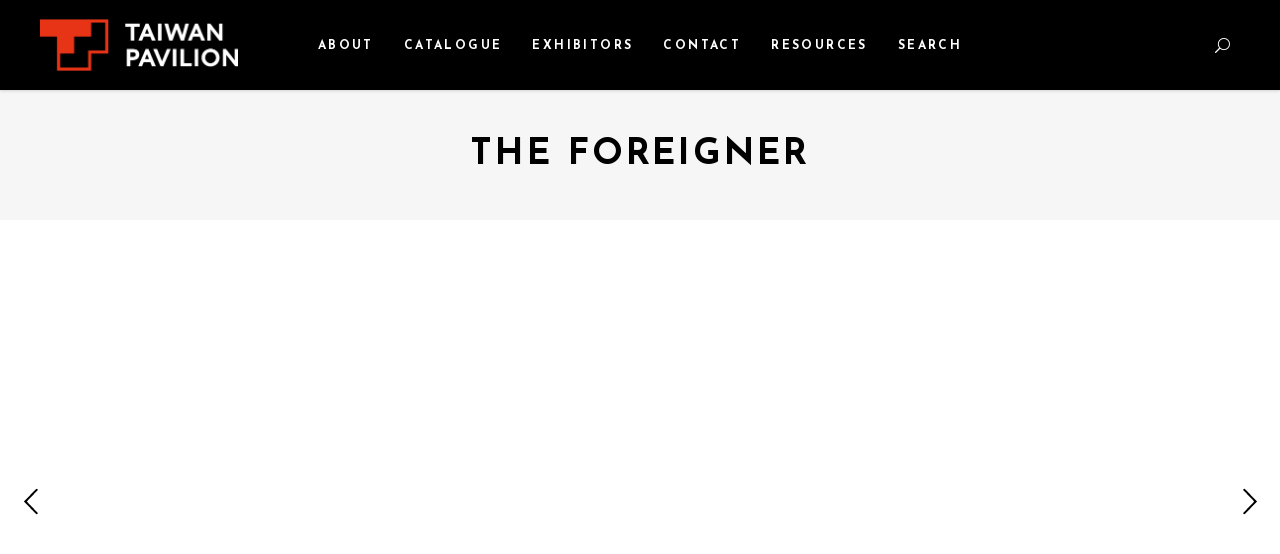

--- FILE ---
content_type: text/html; charset=UTF-8
request_url: https://pavilion.taicca.tw/portfolio-item/2020_cannes_b10/
body_size: 14018
content:
<!DOCTYPE html>
<html lang="zh-TW">

<head>
				
			<meta property="og:url" content="https://pavilion.taicca.tw/portfolio-item/2020_cannes_b10/"/>
			<meta property="og:type" content="article"/>
			<meta property="og:title" content="The Foreigner"/>
			<meta property="og:description" content="Come learn more about the latest titles of Taiwanese films, TV shows, animations, and virtual reality."/>
			<meta property="og:image" content=""/>
		
		
		<meta charset="UTF-8"/>
		<link rel="profile" href="http://gmpg.org/xfn/11"/>
					<link rel="pingback" href="https://pavilion.taicca.tw/xmlrpc.php">
		
				<meta name="viewport" content="width=device-width,initial-scale=1,user-scalable=yes">
		<title>The Foreigner &#8211; Taiwan Pavilion Presented by TAICCA</title>
<meta name='robots' content='max-image-preview:large' />
<link rel='dns-prefetch' href='//fonts.googleapis.com' />
<link rel='dns-prefetch' href='//s.w.org' />
<link rel="alternate" type="application/rss+xml" title="訂閱《Taiwan Pavilion Presented by TAICCA》&raquo; 資訊提供" href="https://pavilion.taicca.tw/feed/" />
<link rel="alternate" type="application/rss+xml" title="訂閱《Taiwan Pavilion Presented by TAICCA》&raquo; 留言的資訊提供" href="https://pavilion.taicca.tw/comments/feed/" />
<link rel="alternate" type="application/rss+xml" title="訂閱《Taiwan Pavilion Presented by TAICCA 》&raquo;〈The Foreigner〉留言的資訊提供" href="https://pavilion.taicca.tw/portfolio-item/2020_cannes_b10/feed/" />
<script type="text/javascript">
window._wpemojiSettings = {"baseUrl":"https:\/\/s.w.org\/images\/core\/emoji\/14.0.0\/72x72\/","ext":".png","svgUrl":"https:\/\/s.w.org\/images\/core\/emoji\/14.0.0\/svg\/","svgExt":".svg","source":{"concatemoji":"https:\/\/pavilion.taicca.tw\/wp-includes\/js\/wp-emoji-release.min.js?ver=6.0.11"}};
/*! This file is auto-generated */
!function(e,a,t){var n,r,o,i=a.createElement("canvas"),p=i.getContext&&i.getContext("2d");function s(e,t){var a=String.fromCharCode,e=(p.clearRect(0,0,i.width,i.height),p.fillText(a.apply(this,e),0,0),i.toDataURL());return p.clearRect(0,0,i.width,i.height),p.fillText(a.apply(this,t),0,0),e===i.toDataURL()}function c(e){var t=a.createElement("script");t.src=e,t.defer=t.type="text/javascript",a.getElementsByTagName("head")[0].appendChild(t)}for(o=Array("flag","emoji"),t.supports={everything:!0,everythingExceptFlag:!0},r=0;r<o.length;r++)t.supports[o[r]]=function(e){if(!p||!p.fillText)return!1;switch(p.textBaseline="top",p.font="600 32px Arial",e){case"flag":return s([127987,65039,8205,9895,65039],[127987,65039,8203,9895,65039])?!1:!s([55356,56826,55356,56819],[55356,56826,8203,55356,56819])&&!s([55356,57332,56128,56423,56128,56418,56128,56421,56128,56430,56128,56423,56128,56447],[55356,57332,8203,56128,56423,8203,56128,56418,8203,56128,56421,8203,56128,56430,8203,56128,56423,8203,56128,56447]);case"emoji":return!s([129777,127995,8205,129778,127999],[129777,127995,8203,129778,127999])}return!1}(o[r]),t.supports.everything=t.supports.everything&&t.supports[o[r]],"flag"!==o[r]&&(t.supports.everythingExceptFlag=t.supports.everythingExceptFlag&&t.supports[o[r]]);t.supports.everythingExceptFlag=t.supports.everythingExceptFlag&&!t.supports.flag,t.DOMReady=!1,t.readyCallback=function(){t.DOMReady=!0},t.supports.everything||(n=function(){t.readyCallback()},a.addEventListener?(a.addEventListener("DOMContentLoaded",n,!1),e.addEventListener("load",n,!1)):(e.attachEvent("onload",n),a.attachEvent("onreadystatechange",function(){"complete"===a.readyState&&t.readyCallback()})),(e=t.source||{}).concatemoji?c(e.concatemoji):e.wpemoji&&e.twemoji&&(c(e.twemoji),c(e.wpemoji)))}(window,document,window._wpemojiSettings);
</script>
<style type="text/css">
img.wp-smiley,
img.emoji {
	display: inline !important;
	border: none !important;
	box-shadow: none !important;
	height: 1em !important;
	width: 1em !important;
	margin: 0 0.07em !important;
	vertical-align: -0.1em !important;
	background: none !important;
	padding: 0 !important;
}
</style>
	<link rel='stylesheet' id='wp-block-library-css'  href='https://pavilion.taicca.tw/wp-includes/css/dist/block-library/style.min.css?ver=6.0.11' type='text/css' media='all' />
<style id='global-styles-inline-css' type='text/css'>
body{--wp--preset--color--black: #000000;--wp--preset--color--cyan-bluish-gray: #abb8c3;--wp--preset--color--white: #ffffff;--wp--preset--color--pale-pink: #f78da7;--wp--preset--color--vivid-red: #cf2e2e;--wp--preset--color--luminous-vivid-orange: #ff6900;--wp--preset--color--luminous-vivid-amber: #fcb900;--wp--preset--color--light-green-cyan: #7bdcb5;--wp--preset--color--vivid-green-cyan: #00d084;--wp--preset--color--pale-cyan-blue: #8ed1fc;--wp--preset--color--vivid-cyan-blue: #0693e3;--wp--preset--color--vivid-purple: #9b51e0;--wp--preset--gradient--vivid-cyan-blue-to-vivid-purple: linear-gradient(135deg,rgba(6,147,227,1) 0%,rgb(155,81,224) 100%);--wp--preset--gradient--light-green-cyan-to-vivid-green-cyan: linear-gradient(135deg,rgb(122,220,180) 0%,rgb(0,208,130) 100%);--wp--preset--gradient--luminous-vivid-amber-to-luminous-vivid-orange: linear-gradient(135deg,rgba(252,185,0,1) 0%,rgba(255,105,0,1) 100%);--wp--preset--gradient--luminous-vivid-orange-to-vivid-red: linear-gradient(135deg,rgba(255,105,0,1) 0%,rgb(207,46,46) 100%);--wp--preset--gradient--very-light-gray-to-cyan-bluish-gray: linear-gradient(135deg,rgb(238,238,238) 0%,rgb(169,184,195) 100%);--wp--preset--gradient--cool-to-warm-spectrum: linear-gradient(135deg,rgb(74,234,220) 0%,rgb(151,120,209) 20%,rgb(207,42,186) 40%,rgb(238,44,130) 60%,rgb(251,105,98) 80%,rgb(254,248,76) 100%);--wp--preset--gradient--blush-light-purple: linear-gradient(135deg,rgb(255,206,236) 0%,rgb(152,150,240) 100%);--wp--preset--gradient--blush-bordeaux: linear-gradient(135deg,rgb(254,205,165) 0%,rgb(254,45,45) 50%,rgb(107,0,62) 100%);--wp--preset--gradient--luminous-dusk: linear-gradient(135deg,rgb(255,203,112) 0%,rgb(199,81,192) 50%,rgb(65,88,208) 100%);--wp--preset--gradient--pale-ocean: linear-gradient(135deg,rgb(255,245,203) 0%,rgb(182,227,212) 50%,rgb(51,167,181) 100%);--wp--preset--gradient--electric-grass: linear-gradient(135deg,rgb(202,248,128) 0%,rgb(113,206,126) 100%);--wp--preset--gradient--midnight: linear-gradient(135deg,rgb(2,3,129) 0%,rgb(40,116,252) 100%);--wp--preset--duotone--dark-grayscale: url('#wp-duotone-dark-grayscale');--wp--preset--duotone--grayscale: url('#wp-duotone-grayscale');--wp--preset--duotone--purple-yellow: url('#wp-duotone-purple-yellow');--wp--preset--duotone--blue-red: url('#wp-duotone-blue-red');--wp--preset--duotone--midnight: url('#wp-duotone-midnight');--wp--preset--duotone--magenta-yellow: url('#wp-duotone-magenta-yellow');--wp--preset--duotone--purple-green: url('#wp-duotone-purple-green');--wp--preset--duotone--blue-orange: url('#wp-duotone-blue-orange');--wp--preset--font-size--small: 13px;--wp--preset--font-size--medium: 20px;--wp--preset--font-size--large: 36px;--wp--preset--font-size--x-large: 42px;}.has-black-color{color: var(--wp--preset--color--black) !important;}.has-cyan-bluish-gray-color{color: var(--wp--preset--color--cyan-bluish-gray) !important;}.has-white-color{color: var(--wp--preset--color--white) !important;}.has-pale-pink-color{color: var(--wp--preset--color--pale-pink) !important;}.has-vivid-red-color{color: var(--wp--preset--color--vivid-red) !important;}.has-luminous-vivid-orange-color{color: var(--wp--preset--color--luminous-vivid-orange) !important;}.has-luminous-vivid-amber-color{color: var(--wp--preset--color--luminous-vivid-amber) !important;}.has-light-green-cyan-color{color: var(--wp--preset--color--light-green-cyan) !important;}.has-vivid-green-cyan-color{color: var(--wp--preset--color--vivid-green-cyan) !important;}.has-pale-cyan-blue-color{color: var(--wp--preset--color--pale-cyan-blue) !important;}.has-vivid-cyan-blue-color{color: var(--wp--preset--color--vivid-cyan-blue) !important;}.has-vivid-purple-color{color: var(--wp--preset--color--vivid-purple) !important;}.has-black-background-color{background-color: var(--wp--preset--color--black) !important;}.has-cyan-bluish-gray-background-color{background-color: var(--wp--preset--color--cyan-bluish-gray) !important;}.has-white-background-color{background-color: var(--wp--preset--color--white) !important;}.has-pale-pink-background-color{background-color: var(--wp--preset--color--pale-pink) !important;}.has-vivid-red-background-color{background-color: var(--wp--preset--color--vivid-red) !important;}.has-luminous-vivid-orange-background-color{background-color: var(--wp--preset--color--luminous-vivid-orange) !important;}.has-luminous-vivid-amber-background-color{background-color: var(--wp--preset--color--luminous-vivid-amber) !important;}.has-light-green-cyan-background-color{background-color: var(--wp--preset--color--light-green-cyan) !important;}.has-vivid-green-cyan-background-color{background-color: var(--wp--preset--color--vivid-green-cyan) !important;}.has-pale-cyan-blue-background-color{background-color: var(--wp--preset--color--pale-cyan-blue) !important;}.has-vivid-cyan-blue-background-color{background-color: var(--wp--preset--color--vivid-cyan-blue) !important;}.has-vivid-purple-background-color{background-color: var(--wp--preset--color--vivid-purple) !important;}.has-black-border-color{border-color: var(--wp--preset--color--black) !important;}.has-cyan-bluish-gray-border-color{border-color: var(--wp--preset--color--cyan-bluish-gray) !important;}.has-white-border-color{border-color: var(--wp--preset--color--white) !important;}.has-pale-pink-border-color{border-color: var(--wp--preset--color--pale-pink) !important;}.has-vivid-red-border-color{border-color: var(--wp--preset--color--vivid-red) !important;}.has-luminous-vivid-orange-border-color{border-color: var(--wp--preset--color--luminous-vivid-orange) !important;}.has-luminous-vivid-amber-border-color{border-color: var(--wp--preset--color--luminous-vivid-amber) !important;}.has-light-green-cyan-border-color{border-color: var(--wp--preset--color--light-green-cyan) !important;}.has-vivid-green-cyan-border-color{border-color: var(--wp--preset--color--vivid-green-cyan) !important;}.has-pale-cyan-blue-border-color{border-color: var(--wp--preset--color--pale-cyan-blue) !important;}.has-vivid-cyan-blue-border-color{border-color: var(--wp--preset--color--vivid-cyan-blue) !important;}.has-vivid-purple-border-color{border-color: var(--wp--preset--color--vivid-purple) !important;}.has-vivid-cyan-blue-to-vivid-purple-gradient-background{background: var(--wp--preset--gradient--vivid-cyan-blue-to-vivid-purple) !important;}.has-light-green-cyan-to-vivid-green-cyan-gradient-background{background: var(--wp--preset--gradient--light-green-cyan-to-vivid-green-cyan) !important;}.has-luminous-vivid-amber-to-luminous-vivid-orange-gradient-background{background: var(--wp--preset--gradient--luminous-vivid-amber-to-luminous-vivid-orange) !important;}.has-luminous-vivid-orange-to-vivid-red-gradient-background{background: var(--wp--preset--gradient--luminous-vivid-orange-to-vivid-red) !important;}.has-very-light-gray-to-cyan-bluish-gray-gradient-background{background: var(--wp--preset--gradient--very-light-gray-to-cyan-bluish-gray) !important;}.has-cool-to-warm-spectrum-gradient-background{background: var(--wp--preset--gradient--cool-to-warm-spectrum) !important;}.has-blush-light-purple-gradient-background{background: var(--wp--preset--gradient--blush-light-purple) !important;}.has-blush-bordeaux-gradient-background{background: var(--wp--preset--gradient--blush-bordeaux) !important;}.has-luminous-dusk-gradient-background{background: var(--wp--preset--gradient--luminous-dusk) !important;}.has-pale-ocean-gradient-background{background: var(--wp--preset--gradient--pale-ocean) !important;}.has-electric-grass-gradient-background{background: var(--wp--preset--gradient--electric-grass) !important;}.has-midnight-gradient-background{background: var(--wp--preset--gradient--midnight) !important;}.has-small-font-size{font-size: var(--wp--preset--font-size--small) !important;}.has-medium-font-size{font-size: var(--wp--preset--font-size--medium) !important;}.has-large-font-size{font-size: var(--wp--preset--font-size--large) !important;}.has-x-large-font-size{font-size: var(--wp--preset--font-size--x-large) !important;}
</style>
<link rel='stylesheet' id='contact-form-7-css'  href='https://pavilion.taicca.tw/wp-content/plugins/contact-form-7/includes/css/styles.css?ver=5.7.6' type='text/css' media='all' />
<link rel='stylesheet' id='rs-plugin-settings-css'  href='https://pavilion.taicca.tw/wp-content/plugins/revslider/public/assets/css/rs6.css?ver=6.1.5' type='text/css' media='all' />
<style id='rs-plugin-settings-inline-css' type='text/css'>
#rs-demo-id {}
</style>
<link rel='stylesheet' id='searchandfilter-css'  href='https://pavilion.taicca.tw/wp-content/plugins/search-filter/style.css?ver=1' type='text/css' media='all' />
<link rel='stylesheet' id='cinerama-edge-default-style-css'  href='https://pavilion.taicca.tw/wp-content/themes/taiwan_cinema/style.css?ver=6.0.11' type='text/css' media='all' />
<link rel='stylesheet' id='cinerama-edge-child-style-css'  href='https://pavilion.taicca.tw/wp-content/themes/taiwan_cinema-child/style.css?ver=1.6' type='text/css' media='all' />
<link rel='stylesheet' id='cinerama-edge-modules-css'  href='https://pavilion.taicca.tw/wp-content/themes/taiwan_cinema/assets/css/modules.min.css?ver=6.0.11' type='text/css' media='all' />
<link rel='stylesheet' id='edgtf-font-elegant-css'  href='https://pavilion.taicca.tw/wp-content/themes/taiwan_cinema/framework/lib/icons-pack/elegant-icons/style.min.css?ver=6.0.11' type='text/css' media='all' />
<link rel='stylesheet' id='edgtf-font-awesome-css'  href='https://pavilion.taicca.tw/wp-content/themes/taiwan_cinema/framework/lib/icons-pack/font-awesome/css/fontawesome-all.min.css?ver=6.0.11' type='text/css' media='all' />
<link rel='stylesheet' id='edgtf-ion-icons-css'  href='https://pavilion.taicca.tw/wp-content/themes/taiwan_cinema/framework/lib/icons-pack/ion-icons/css/ionicons.min.css?ver=6.0.11' type='text/css' media='all' />
<link rel='stylesheet' id='mediaelement-css'  href='https://pavilion.taicca.tw/wp-includes/js/mediaelement/mediaelementplayer-legacy.min.css?ver=4.2.16' type='text/css' media='all' />
<link rel='stylesheet' id='wp-mediaelement-css'  href='https://pavilion.taicca.tw/wp-includes/js/mediaelement/wp-mediaelement.min.css?ver=6.0.11' type='text/css' media='all' />
<link rel='stylesheet' id='cinerama-edge-style-dynamic-css'  href='https://pavilion.taicca.tw/wp-content/themes/taiwan_cinema/assets/css/style_dynamic.css?ver=1710222262' type='text/css' media='all' />
<link rel='stylesheet' id='cinerama-edge-modules-responsive-css'  href='https://pavilion.taicca.tw/wp-content/themes/taiwan_cinema/assets/css/modules-responsive.min.css?ver=6.0.11' type='text/css' media='all' />
<link rel='stylesheet' id='cinerama-edge-style-dynamic-responsive-css'  href='https://pavilion.taicca.tw/wp-content/themes/taiwan_cinema/assets/css/style_dynamic_responsive.css?ver=1710222262' type='text/css' media='all' />
<link rel='stylesheet' id='cinerama-edge-google-fonts-css'  href='https://fonts.googleapis.com/css?family=Josefin+Sans%3A300%2C400%2C600%2C700%7CPlayfair+Display%3A300%2C400%2C600%2C700%7CBarlow+Condensed%3A300%2C400%2C600%2C700&#038;subset=latin-ext&#038;ver=1.0.0' type='text/css' media='all' />
<link rel='stylesheet' id='cinerama-core-dashboard-style-css'  href='https://pavilion.taicca.tw/wp-content/plugins/cinerama-core/core-dashboard/assets/css/core-dashboard.min.css?ver=6.0.11' type='text/css' media='all' />
<link rel='stylesheet' id='js_composer_front-css'  href='https://pavilion.taicca.tw/wp-content/plugins/js_composer/assets/css/js_composer.min.css?ver=6.1' type='text/css' media='all' />
<script type='text/javascript' src='https://pavilion.taicca.tw/wp-includes/js/jquery/jquery.min.js?ver=3.6.0' id='jquery-core-js'></script>
<script type='text/javascript' src='https://pavilion.taicca.tw/wp-includes/js/jquery/jquery-migrate.min.js?ver=3.3.2' id='jquery-migrate-js'></script>
<script type='text/javascript' src='https://pavilion.taicca.tw/wp-content/plugins/revslider/public/assets/js/revolution.tools.min.js?ver=6.0' id='tp-tools-js'></script>
<script type='text/javascript' src='https://pavilion.taicca.tw/wp-content/plugins/revslider/public/assets/js/rs6.min.js?ver=6.1.5' id='revmin-js'></script>
<link rel="https://api.w.org/" href="https://pavilion.taicca.tw/wp-json/" /><link rel="EditURI" type="application/rsd+xml" title="RSD" href="https://pavilion.taicca.tw/xmlrpc.php?rsd" />
<link rel="wlwmanifest" type="application/wlwmanifest+xml" href="https://pavilion.taicca.tw/wp-includes/wlwmanifest.xml" /> 
<meta name="generator" content="WordPress 6.0.11" />
<link rel="canonical" href="https://pavilion.taicca.tw/portfolio-item/2020_cannes_b10/" />
<link rel='shortlink' href='https://pavilion.taicca.tw/?p=4659' />
<link rel="alternate" type="application/json+oembed" href="https://pavilion.taicca.tw/wp-json/oembed/1.0/embed?url=https%3A%2F%2Fpavilion.taicca.tw%2Fportfolio-item%2F2020_cannes_b10%2F" />
<link rel="alternate" type="text/xml+oembed" href="https://pavilion.taicca.tw/wp-json/oembed/1.0/embed?url=https%3A%2F%2Fpavilion.taicca.tw%2Fportfolio-item%2F2020_cannes_b10%2F&#038;format=xml" />
<meta name="generator" content="Powered by WPBakery Page Builder - drag and drop page builder for WordPress."/>
<meta name="generator" content="Powered by Slider Revolution 6.1.5 - responsive, Mobile-Friendly Slider Plugin for WordPress with comfortable drag and drop interface." />
<link rel="icon" href="https://pavilion.taicca.tw/wp-content/uploads/2022/03/Title_Image-150x150.png" sizes="32x32" />
<link rel="icon" href="https://pavilion.taicca.tw/wp-content/uploads/2022/03/Title_Image.png" sizes="192x192" />
<link rel="apple-touch-icon" href="https://pavilion.taicca.tw/wp-content/uploads/2022/03/Title_Image.png" />
<meta name="msapplication-TileImage" content="https://pavilion.taicca.tw/wp-content/uploads/2022/03/Title_Image.png" />
<script type="text/javascript">function setREVStartSize(t){try{var h,e=document.getElementById(t.c).parentNode.offsetWidth;if(e=0===e||isNaN(e)?window.innerWidth:e,t.tabw=void 0===t.tabw?0:parseInt(t.tabw),t.thumbw=void 0===t.thumbw?0:parseInt(t.thumbw),t.tabh=void 0===t.tabh?0:parseInt(t.tabh),t.thumbh=void 0===t.thumbh?0:parseInt(t.thumbh),t.tabhide=void 0===t.tabhide?0:parseInt(t.tabhide),t.thumbhide=void 0===t.thumbhide?0:parseInt(t.thumbhide),t.mh=void 0===t.mh||""==t.mh||"auto"===t.mh?0:parseInt(t.mh,0),"fullscreen"===t.layout||"fullscreen"===t.l)h=Math.max(t.mh,window.innerHeight);else{for(var i in t.gw=Array.isArray(t.gw)?t.gw:[t.gw],t.rl)void 0!==t.gw[i]&&0!==t.gw[i]||(t.gw[i]=t.gw[i-1]);for(var i in t.gh=void 0===t.el||""===t.el||Array.isArray(t.el)&&0==t.el.length?t.gh:t.el,t.gh=Array.isArray(t.gh)?t.gh:[t.gh],t.rl)void 0!==t.gh[i]&&0!==t.gh[i]||(t.gh[i]=t.gh[i-1]);var r,a=new Array(t.rl.length),n=0;for(var i in t.tabw=t.tabhide>=e?0:t.tabw,t.thumbw=t.thumbhide>=e?0:t.thumbw,t.tabh=t.tabhide>=e?0:t.tabh,t.thumbh=t.thumbhide>=e?0:t.thumbh,t.rl)a[i]=t.rl[i]<window.innerWidth?0:t.rl[i];for(var i in r=a[0],a)r>a[i]&&0<a[i]&&(r=a[i],n=i);var d=e>t.gw[n]+t.tabw+t.thumbw?1:(e-(t.tabw+t.thumbw))/t.gw[n];h=t.gh[n]*d+(t.tabh+t.thumbh)}void 0===window.rs_init_css&&(window.rs_init_css=document.head.appendChild(document.createElement("style"))),document.getElementById(t.c).height=h,window.rs_init_css.innerHTML+="#"+t.c+"_wrapper { height: "+h+"px }"}catch(t){console.log("Failure at Presize of Slider:"+t)}};</script>
<noscript><style> .wpb_animate_when_almost_visible { opacity: 1; }</style></noscript>
	<!-- Google Tag Manager (noscript) -->
	<noscript><iframe src="https://www.googletagmanager.com/ns.html?id=GTM-KDTCKDZ" height="0" width="0" style="display:none;visibility:hidden"></iframe></noscript>
	<!-- End Google Tag Manager (noscript) -->
	<!-- Google Tag Manager -->
	<script>
		(function(w, d, s, l, i) {
			w[l] = w[l] || [];
			w[l].push({
				'gtm.start': new Date().getTime(),
				event: 'gtm.js'
			});
			var f = d.getElementsByTagName(s)[0],
				j = d.createElement(s),
				dl = l != 'dataLayer' ? '&l=' + l : '';
			j.async = true;
			j.src = 'https://www.googletagmanager.com/gtm.js?id=' + i + dl;
			f.parentNode.insertBefore(j, f);
		})(window, document, 'script', 'dataLayer', 'GTM-KDTCKDZ');
	</script>
	<!-- End Google Tag Manager -->
	<!-- Global site tag (gtag.js) - Google Analytics -->
	<script async src="https://www.googletagmanager.com/gtag/js?id=G-Q0KLXXM2JH"></script>
	<script>
		window.dataLayer = window.dataLayer || [];

		function gtag() {
			dataLayer.push(arguments);
		}
		gtag('js', new Date());

		gtag('config', 'G-Q0KLXXM2JH');
	</script>

	<!-- Google Tag Manager 法國里爾 -->
	<script>
		(function(w, d, s, l, i) {
			w[l] = w[l] || [];
			w[l].push({
				'gtm.start': new Date().getTime(),
				event: 'gtm.js'
			});
			var f = d.getElementsByTagName(s)[0],
				j = d.createElement(s),
				dl = l != 'dataLayer' ? '&l=' + l : '';
			j.async = true;
			j.src =
				'https://www.googletagmanager.com/gtm.js?id=' + i + dl;
			f.parentNode.insertBefore(j, f);
		})(window, document, 'script', 'dataLayer', 'GTM-KD6KCV3');
	</script>
	<!-- End Google Tag Manager -->

	<!-- Global site tag (gtag.js) - Google Analytics -->
	<script async src="https://www.googletagmanager.com/gtag/js?id=UA-158812107-1"></script>
	<script>
		window.dataLayer = window.dataLayer || [];

		function gtag() {
			dataLayer.push(arguments);
		}
		gtag('js', new Date());

		gtag('config', 'UA-158812107-1');
	</script>
	<script src="/wp-content/themes/taiwan_cinema-child/asstes/js/iframeResizer.contentWindow.min.js "></script>

	<!-- Google tag (gtag.js) -->
	<script async src="https://www.googletagmanager.com/gtag/js?id=AW-608714016"></script>
	<script>
		window.dataLayer = window.dataLayer || [];

		function gtag() {
			dataLayer.push(arguments);
		}
		gtag('js', new Date());

		gtag('config', 'AW-608714016');
	</script>
</head>

<body class="portfolio-item-template-default single single-portfolio-item postid-4659 cinerama-core-1.2.2 taiwan cinerama child-child-ver-1.0.1 cinerama-ver-1.8.1 edgtf-grid-1100 edgtf-empty-google-api edgtf-wide-dropdown-menu-content-in-grid edgtf-follow-portfolio-info edgtf-light-header edgtf-fixed-on-scroll edgtf-dropdown-animate-height edgtf-header-standard edgtf-menu-area-in-grid-shadow-disable edgtf-menu-area-border-disable edgtf-menu-area-in-grid-border-disable edgtf-logo-area-border-disable edgtf-default-mobile-header edgtf-sticky-up-mobile-header edgtf-search-covers-header wpb-js-composer js-comp-ver-6.1 vc_responsive" itemscope itemtype="http://schema.org/WebPage">
	<!-- Google Tag Manager (noscript) -->
	<noscript><iframe src="https://www.googletagmanager.com/ns.html?id=GTM-KD6KCV3" height="0" width="0" style="display:none;visibility:hidden"></iframe></noscript>
	<!-- End Google Tag Manager (noscript) -->
	
	<div class="edgtf-wrapper">
		<div class="edgtf-wrapper-inner">
			
<header class="edgtf-page-header">
		
			<div class="edgtf-fixed-wrapper">
				
	<div class="edgtf-menu-area edgtf-menu-center">
				
						
			<div class="edgtf-vertical-align-containers">
				<div class="edgtf-position-left"><!--
				 --><div class="edgtf-position-left-inner">
						

<div class="edgtf-logo-wrapper">
    <a itemprop="url" href="https://pavilion.taicca.tw/" style="height: 52px;">
        <img itemprop="image" class="edgtf-normal-logo" src="https://pavilion.taicca.tw/wp-content/uploads/2024/01/logo_dark_2024.png" width="400" height="105"  alt="logo"/>
        <img itemprop="image" class="edgtf-dark-logo" src="https://pavilion.taicca.tw/wp-content/uploads/2024/01/logo_dark_2024.png" width="400" height="105"  alt="dark logo"/>        <img itemprop="image" class="edgtf-light-logo" src="https://pavilion.taicca.tw/wp-content/uploads/2024/01/logo_light_2024.png" width="400" height="105"  alt="light logo"/>    </a>
</div>

											</div>
				</div>
									<div class="edgtf-position-center"><!--
					 --><div class="edgtf-position-center-inner">
							
<nav class="edgtf-main-menu edgtf-drop-down edgtf-default-nav">
    <ul id="menu-tw_cinema_menu" class="clearfix"><li id="nav-menu-item-12454" class="menu-item menu-item-type-post_type menu-item-object-page  narrow"><a href="https://pavilion.taicca.tw/about/" class=""><span class="item_outer"><span class="item_text">About</span></span></a></li>
<li id="nav-menu-item-4557" class="menu-item menu-item-type-custom menu-item-object-custom menu-item-has-children  has_sub narrow"><a href="" class=" no_link" onclick="JavaScript: return false;"><span class="item_outer"><span class="item_text">Catalogue</span><i class="edgtf-menu-arrow fa fa-angle-down"></i></span></a>
<div class="second"><div class="inner"><ul>
	<li id="nav-menu-item-23065" class="menu-item menu-item-type-custom menu-item-object-custom menu-item-has-children sub"><a href="#" class=" no_link" onclick="JavaScript: return false;"><span class="item_outer"><span class="item_text">2025</span></span></a>
	<ul>
		<li id="nav-menu-item-70946" class="menu-item menu-item-type-post_type menu-item-object-page "><a href="https://pavilion.taicca.tw/2025-atf/" class=""><span class="item_outer"><span class="item_text">2025 ASIA TV FORUM &#038; MARKET</span></span></a></li>
		<li id="nav-menu-item-31667" class="menu-item menu-item-type-post_type menu-item-object-page "><a href="https://pavilion.taicca.tw/2025-mipcom/" class=""><span class="item_outer"><span class="item_text">2025 MIPCOM</span></span></a></li>
		<li id="nav-menu-item-26567" class="menu-item menu-item-type-post_type menu-item-object-page "><a href="https://pavilion.taicca.tw/2025-acfm/" class=""><span class="item_outer"><span class="item_text">2025 ASIA CONTENT ＆ FILM MARKET</span></span></a></li>
		<li id="nav-menu-item-25100" class="menu-item menu-item-type-post_type menu-item-object-page "><a href="https://pavilion.taicca.tw/2025-mifa/" class=""><span class="item_outer"><span class="item_text">2025 ANNECY / MIFA</span></span></a></li>
		<li id="nav-menu-item-24849" class="menu-item menu-item-type-post_type menu-item-object-page "><a href="https://pavilion.taicca.tw/2025-cannes/" class=""><span class="item_outer"><span class="item_text">2025 FESTIVAL DE CANNES / MARCHÉ DU FILM</span></span></a></li>
		<li id="nav-menu-item-24387" class="menu-item menu-item-type-post_type menu-item-object-page "><a href="https://pavilion.taicca.tw/2025-seriesmania/" class=""><span class="item_outer"><span class="item_text">2025 SERIES MANIA</span></span></a></li>
		<li id="nav-menu-item-24143" class="menu-item menu-item-type-post_type menu-item-object-page "><a href="https://pavilion.taicca.tw/2025-filmart/" class=""><span class="item_outer"><span class="item_text">2025 FILMART</span></span></a></li>
		<li id="nav-menu-item-23066" class="menu-item menu-item-type-post_type menu-item-object-page "><a href="https://pavilion.taicca.tw/2025-efm/" class=""><span class="item_outer"><span class="item_text">2025 BERLINALE / EUROPEAN FILM MARKET</span></span></a></li>
	</ul>
</li>
	<li id="nav-menu-item-18315" class="menu-item menu-item-type-custom menu-item-object-custom menu-item-has-children sub"><a href="#" class=" no_link" onclick="JavaScript: return false;"><span class="item_outer"><span class="item_text">2024</span></span></a>
	<ul>
		<li id="nav-menu-item-22631" class="menu-item menu-item-type-post_type menu-item-object-page "><a href="https://pavilion.taicca.tw/2024-atf/" class=""><span class="item_outer"><span class="item_text">ASIA TV FORUM &#038; MARKET</span></span></a></li>
		<li id="nav-menu-item-22359" class="menu-item menu-item-type-post_type menu-item-object-page "><a href="https://pavilion.taicca.tw/2024-mipcom/" class=""><span class="item_outer"><span class="item_text">MIPCOM</span></span></a></li>
		<li id="nav-menu-item-22012" class="menu-item menu-item-type-post_type menu-item-object-page "><a href="https://pavilion.taicca.tw/2024-acfm/" class=""><span class="item_outer"><span class="item_text">ASIA CONTENT ＆ FILM MARKET</span></span></a></li>
		<li id="nav-menu-item-21009" class="menu-item menu-item-type-post_type menu-item-object-page "><a href="https://pavilion.taicca.tw/2024-mifa/" class=""><span class="item_outer"><span class="item_text">ANNECY / MIFA</span></span></a></li>
		<li id="nav-menu-item-20736" class="menu-item menu-item-type-post_type menu-item-object-page "><a href="https://pavilion.taicca.tw/2024-cannes/" class=""><span class="item_outer"><span class="item_text">MARCHÉ DU FILM</span></span></a></li>
		<li id="nav-menu-item-20203" class="menu-item menu-item-type-post_type menu-item-object-page "><a href="https://pavilion.taicca.tw/2024-filmart/" class=""><span class="item_outer"><span class="item_text">FILMART</span></span></a></li>
		<li id="nav-menu-item-20197" class="menu-item menu-item-type-post_type menu-item-object-page "><a href="https://pavilion.taicca.tw/2024-seriesmania/" class=""><span class="item_outer"><span class="item_text">Series Mania</span></span></a></li>
		<li id="nav-menu-item-20162" class="menu-item menu-item-type-post_type menu-item-object-page "><a href="https://pavilion.taicca.tw/2024-sxsw/" class=""><span class="item_outer"><span class="item_text">SXSW Festival – XR Expo</span></span></a></li>
		<li id="nav-menu-item-18316" class="menu-item menu-item-type-post_type menu-item-object-page "><a href="https://pavilion.taicca.tw/2024-efm/" class=""><span class="item_outer"><span class="item_text">BERLINALE / EUROPEAN FILM MARKET</span></span></a></li>
	</ul>
</li>
	<li id="nav-menu-item-13398" class="menu-item menu-item-type-custom menu-item-object-custom menu-item-has-children sub"><a href="#" class=" no_link" onclick="JavaScript: return false;"><span class="item_outer"><span class="item_text">2023</span></span></a>
	<ul>
		<li id="nav-menu-item-17902" class="menu-item menu-item-type-post_type menu-item-object-page "><a href="https://pavilion.taicca.tw/2023-atf/" class=""><span class="item_outer"><span class="item_text">ASIA TV FORUM &#038; MARKET</span></span></a></li>
		<li id="nav-menu-item-17726" class="menu-item menu-item-type-post_type menu-item-object-page "><a href="https://pavilion.taicca.tw/2023-mipcom/" class=""><span class="item_outer"><span class="item_text">MIPCOM</span></span></a></li>
		<li id="nav-menu-item-17202" class="menu-item menu-item-type-post_type menu-item-object-page "><a href="https://pavilion.taicca.tw/2023-acfm/" class=""><span class="item_outer"><span class="item_text">ASIA CONTENT ＆ FILM MARKET</span></span></a></li>
		<li id="nav-menu-item-16842" class="menu-item menu-item-type-post_type menu-item-object-page "><a href="https://pavilion.taicca.tw/2023-venice/" class=""><span class="item_outer"><span class="item_text">Venice International Film Festival / Venice Production Bridge</span></span></a></li>
		<li id="nav-menu-item-16503" class="menu-item menu-item-type-post_type menu-item-object-page "><a href="https://pavilion.taicca.tw/2023-tiff/" class=""><span class="item_outer"><span class="item_text">TIFF</span></span></a></li>
		<li id="nav-menu-item-15732" class="menu-item menu-item-type-post_type menu-item-object-page "><a href="https://pavilion.taicca.tw/2023-mifa/" class=""><span class="item_outer"><span class="item_text">ANNECY / MIFA</span></span></a></li>
		<li id="nav-menu-item-14793" class="menu-item menu-item-type-post_type menu-item-object-page "><a href="https://pavilion.taicca.tw/2023-cannes/" class=""><span class="item_outer"><span class="item_text">MARCHÉ DU FILM</span></span></a></li>
		<li id="nav-menu-item-14234" class="menu-item menu-item-type-post_type menu-item-object-page "><a href="https://pavilion.taicca.tw/2023-seriesmania/" class=""><span class="item_outer"><span class="item_text">Series Mania</span></span></a></li>
		<li id="nav-menu-item-14114" class="menu-item menu-item-type-post_type menu-item-object-page "><a href="https://pavilion.taicca.tw/2023-filmart/" class=""><span class="item_outer"><span class="item_text">Filmart</span></span></a></li>
		<li id="nav-menu-item-13399" class="menu-item menu-item-type-post_type menu-item-object-page "><a href="https://pavilion.taicca.tw/2023-efm/" class=""><span class="item_outer"><span class="item_text">BERLINALE / EUROPEAN FILM MARKET</span></span></a></li>
	</ul>
</li>
	<li id="nav-menu-item-10614" class="menu-item menu-item-type-custom menu-item-object-custom menu-item-has-children sub"><a href="#" class=" no_link" onclick="JavaScript: return false;"><span class="item_outer"><span class="item_text">2022</span></span></a>
	<ul>
		<li id="nav-menu-item-13073" class="menu-item menu-item-type-post_type menu-item-object-page "><a href="https://pavilion.taicca.tw/2022-atf/" class=""><span class="item_outer"><span class="item_text">ASIA TV FORUM &#038; MARKET</span></span></a></li>
		<li id="nav-menu-item-13028" class="menu-item menu-item-type-post_type menu-item-object-page "><a href="https://pavilion.taicca.tw/2022-mipcom/" class=""><span class="item_outer"><span class="item_text">MIPCOM</span></span></a></li>
		<li id="nav-menu-item-13011" class="menu-item menu-item-type-post_type menu-item-object-page "><a href="https://pavilion.taicca.tw/2022-acfm/" class=""><span class="item_outer"><span class="item_text">ASIAN CONTENTS &#038; FILM MARKET</span></span></a></li>
		<li id="nav-menu-item-12122" class="menu-item menu-item-type-post_type menu-item-object-page "><a href="https://pavilion.taicca.tw/2022-venice/" class=""><span class="item_outer"><span class="item_text">Venice Intl. Film Festival / VPB</span></span></a></li>
		<li id="nav-menu-item-11799" class="menu-item menu-item-type-post_type menu-item-object-page "><a href="https://pavilion.taicca.tw/2022-tiff/" class=""><span class="item_outer"><span class="item_text">2022 TIFF</span></span></a></li>
		<li id="nav-menu-item-11616" class="menu-item menu-item-type-post_type menu-item-object-page "><a href="https://pavilion.taicca.tw/2022-annecy/" class=""><span class="item_outer"><span class="item_text">ANNECY / MIFA</span></span></a></li>
		<li id="nav-menu-item-11495" class="menu-item menu-item-type-post_type menu-item-object-page "><a href="https://pavilion.taicca.tw/2022-cannes/" class=""><span class="item_outer"><span class="item_text">MARCHÉ DU FILM</span></span></a></li>
		<li id="nav-menu-item-10910" class="menu-item menu-item-type-post_type menu-item-object-page "><a href="https://pavilion.taicca.tw/2022-filmart/" class=""><span class="item_outer"><span class="item_text">Filmart</span></span></a></li>
		<li id="nav-menu-item-10872" class="menu-item menu-item-type-post_type menu-item-object-page "><a href="https://pavilion.taicca.tw/2022-seriesmania/" class=""><span class="item_outer"><span class="item_text">Series Mania</span></span></a></li>
		<li id="nav-menu-item-10644" class="menu-item menu-item-type-post_type menu-item-object-page "><a href="https://pavilion.taicca.tw/2022-efm/" class=""><span class="item_outer"><span class="item_text">BERLINALE / EUROPEAN FILM MARKET</span></span></a></li>
	</ul>
</li>
	<li id="nav-menu-item-10613" class="menu-item menu-item-type-custom menu-item-object-custom menu-item-has-children sub"><a href="#" class=" no_link" onclick="JavaScript: return false;"><span class="item_outer"><span class="item_text">2021</span></span></a>
	<ul>
		<li id="nav-menu-item-6377" class="menu-item menu-item-type-post_type menu-item-object-page "><a href="https://pavilion.taicca.tw/2021-filmart/" class=""><span class="item_outer"><span class="item_text">HONGKONG FILMART</span></span></a></li>
		<li id="nav-menu-item-10063" class="menu-item menu-item-type-post_type menu-item-object-page "><a href="https://pavilion.taicca.tw/2021-atf/" class=""><span class="item_outer"><span class="item_text">ASIA TV FORUM &#038; MARKET / ATF</span></span></a></li>
		<li id="nav-menu-item-9570" class="menu-item menu-item-type-post_type menu-item-object-page "><a href="https://pavilion.taicca.tw/2021-american-film-market-afm/" class=""><span class="item_outer"><span class="item_text">American Film Market / AFM</span></span></a></li>
		<li id="nav-menu-item-8148" class="menu-item menu-item-type-post_type menu-item-object-page "><a href="https://pavilion.taicca.tw/2021-mipcom/" class=""><span class="item_outer"><span class="item_text">MIPCOM</span></span></a></li>
		<li id="nav-menu-item-7911" class="menu-item menu-item-type-post_type menu-item-object-page "><a href="https://pavilion.taicca.tw/2021-acfm/" class=""><span class="item_outer"><span class="item_text">ASIAN CONTENTS &#038; FILM MARKET / ACFM</span></span></a></li>
		<li id="nav-menu-item-7851" class="menu-item menu-item-type-post_type menu-item-object-page "><a href="https://pavilion.taicca.tw/2021-seriesmania/" class=""><span class="item_outer"><span class="item_text">Series Mania</span></span></a></li>
		<li id="nav-menu-item-7108" class="menu-item menu-item-type-post_type menu-item-object-page "><a href="https://pavilion.taicca.tw/2021-cannes/" class=""><span class="item_outer"><span class="item_text">Festival de Cannes / Marché du Film</span></span></a></li>
		<li id="nav-menu-item-6868" class="menu-item menu-item-type-post_type menu-item-object-page "><a href="https://pavilion.taicca.tw/2021-annecy/" class=""><span class="item_outer"><span class="item_text">Annecy Festival &#038; Mifa</span></span></a></li>
		<li id="nav-menu-item-6364" class="menu-item menu-item-type-post_type menu-item-object-page "><a href="https://pavilion.taicca.tw/2021-efm/" class=""><span class="item_outer"><span class="item_text">Berlinale / European Film Market</span></span></a></li>
	</ul>
</li>
	<li id="nav-menu-item-6277" class="menu-item menu-item-type-taxonomy menu-item-object-portfolio-category current-portfolio-item-ancestor current-menu-parent current-portfolio-item-parent menu-item-has-children sub"><a href="https://pavilion.taicca.tw/portfolio-category/2020/" class=" no_link" onclick="JavaScript: return false;"><span class="item_outer"><span class="item_text">2020</span></span></a>
	<ul>
		<li id="nav-menu-item-6208" class="menu-item menu-item-type-post_type menu-item-object-page menu-item-has-children "><a href="https://pavilion.taicca.tw/atf/" class=""><span class="item_outer"><span class="item_text">ATF</span></span></a>
		<ul>
			<li id="nav-menu-item-6209" class="menu-item menu-item-type-taxonomy menu-item-object-portfolio-category "><a href="https://pavilion.taicca.tw/portfolio-category/tv-atf/" class=""><span class="item_outer"><span class="item_text">TV</span></span></a></li>
			<li id="nav-menu-item-6211" class="menu-item menu-item-type-taxonomy menu-item-object-portfolio-category "><a href="https://pavilion.taicca.tw/portfolio-category/film-atf/" class=""><span class="item_outer"><span class="item_text">FILM</span></span></a></li>
			<li id="nav-menu-item-6210" class="menu-item menu-item-type-taxonomy menu-item-object-portfolio-category "><a href="https://pavilion.taicca.tw/portfolio-category/ip/" class=""><span class="item_outer"><span class="item_text">IP</span></span></a></li>
		</ul>
</li>
		<li id="nav-menu-item-5927" class="menu-item menu-item-type-post_type menu-item-object-page "><a href="https://pavilion.taicca.tw/american-film-market-afm/" class=""><span class="item_outer"><span class="item_text">American Film Market / AFM</span></span></a></li>
		<li id="nav-menu-item-5571" class="menu-item menu-item-type-post_type menu-item-object-page "><a href="https://pavilion.taicca.tw/acfm/" class=""><span class="item_outer"><span class="item_text">Asian Contents &#038; Film Market / ACFM</span></span></a></li>
		<li id="nav-menu-item-5432" class="menu-item menu-item-type-post_type menu-item-object-page "><a href="https://pavilion.taicca.tw/mipcom/" class=""><span class="item_outer"><span class="item_text">MIPCOM</span></span></a></li>
		<li id="nav-menu-item-4863" class="menu-item menu-item-type-post_type menu-item-object-page menu-item-has-children "><a href="https://pavilion.taicca.tw/filmart/" class=""><span class="item_outer"><span class="item_text">HongKong Filmart</span></span></a>
		<ul>
			<li id="nav-menu-item-4864" class="menu-item menu-item-type-taxonomy menu-item-object-portfolio-category "><a href="https://pavilion.taicca.tw/portfolio-category/film/" class=""><span class="item_outer"><span class="item_text">FILM</span></span></a></li>
			<li id="nav-menu-item-5172" class="menu-item menu-item-type-taxonomy menu-item-object-portfolio-category "><a href="https://pavilion.taicca.tw/portfolio-category/tv/" class=""><span class="item_outer"><span class="item_text">TV</span></span></a></li>
		</ul>
</li>
		<li id="nav-menu-item-4737" class="menu-item menu-item-type-post_type menu-item-object-page "><a href="https://pavilion.taicca.tw/cannes/" class=""><span class="item_outer"><span class="item_text">Festival de Cannes / Marché du Film</span></span></a></li>
		<li id="nav-menu-item-4558" class="menu-item menu-item-type-post_type menu-item-object-page "><a href="https://pavilion.taicca.tw/annecy/" class=""><span class="item_outer"><span class="item_text">Annecy International Animated Film Festival</span></span></a></li>
		<li id="nav-menu-item-4556" class="menu-item menu-item-type-post_type menu-item-object-page menu-item-has-children "><a href="https://pavilion.taicca.tw/berlinale/" class=""><span class="item_outer"><span class="item_text">Berlinale / European Film Market</span></span></a>
		<ul>
			<li id="nav-menu-item-4145" class="menu-item menu-item-type-taxonomy menu-item-object-portfolio-category "><a href="https://pavilion.taicca.tw/portfolio-category/narrative_features/" class=""><span class="item_outer"><span class="item_text">Narrative Features</span></span></a></li>
			<li id="nav-menu-item-4147" class="menu-item menu-item-type-taxonomy menu-item-object-portfolio-category "><a href="https://pavilion.taicca.tw/portfolio-category/documentaries/" class=""><span class="item_outer"><span class="item_text">Documentaries</span></span></a></li>
			<li id="nav-menu-item-4146" class="menu-item menu-item-type-taxonomy menu-item-object-portfolio-category "><a href="https://pavilion.taicca.tw/portfolio-category/short_films/" class=""><span class="item_outer"><span class="item_text">Short Films</span></span></a></li>
			<li id="nav-menu-item-4148" class="menu-item menu-item-type-taxonomy menu-item-object-portfolio-category "><a href="https://pavilion.taicca.tw/portfolio-category/film_projects/" class=""><span class="item_outer"><span class="item_text">Film Projects</span></span></a></li>
		</ul>
</li>
	</ul>
</li>
</ul></div></div>
</li>
<li id="nav-menu-item-14488" class="menu-item menu-item-type-post_type menu-item-object-page  narrow"><a href="https://pavilion.taicca.tw/exhibitors/" class=""><span class="item_outer"><span class="item_text">Exhibitors</span></span></a></li>
<li id="nav-menu-item-4140" class="menu-item menu-item-type-post_type menu-item-object-page  narrow"></li>
<li id="nav-menu-item-4144" class="menu-item menu-item-type-post_type menu-item-object-page  narrow"><a href="https://pavilion.taicca.tw/contact/" class=""><span class="item_outer"><span class="item_text">Contact</span></span></a></li>
<li id="nav-menu-item-20263" class="menu-item menu-item-type-custom menu-item-object-custom  narrow"><a href="#" class=" no_link" onclick="JavaScript: return false;"><span class="item_outer"><span class="item_text">Resources</span></span></a></li>
<li id="nav-menu-item-5258" class="menu-item menu-item-type-custom menu-item-object-custom  narrow"><a href="/?s=" class=""><span class="item_outer"><span class="item_text">Search</span></span></a></li>
</ul></nav>

						</div>
					</div>
								<div class="edgtf-position-right"><!--
				 --><div class="edgtf-position-right-inner">
														
		<a   class="edgtf-search-opener edgtf-icon-has-hover edgtf-search-opener-icon-pack" href="javascript:void(0)">
            <span class="edgtf-search-opener-wrapper">
	            <span aria-hidden="true" class="edgtf-icon-font-elegant icon_search " ></span>	                        </span>
		</a>
						</div>
				</div>
			</div>
			
			</div>
			
			</div>
		
		
	<form action="https://pavilion.taicca.tw/" class="edgtf-search-cover" method="get">
		<div class="edgtf-container">
		<div class="edgtf-container-inner clearfix">
				<div class="edgtf-form-holder-outer">
				<div class="edgtf-form-holder">
					<div class="edgtf-form-holder-inner">
						<input type="text" placeholder="Search" name="s" class="edgtf_search_field" autocomplete="off" />
						<a class="edgtf-search-close edgtf-search-close-icon-pack" href="#">
							<span aria-hidden="true" class="edgtf-icon-font-elegant icon_close " ></span>						</a>
					</div>
				</div>
			</div>
			</div>
	</div>
	</form></header>


<header class="edgtf-mobile-header">
		
	<div class="edgtf-mobile-header-inner">
		<div class="edgtf-mobile-header-holder">
			<div class="edgtf-grid">
				<div class="edgtf-vertical-align-containers">
					<div class="edgtf-vertical-align-containers">
						<div class="edgtf-position-left"><!--
						 --><div class="edgtf-position-left-inner">
								

<div class="edgtf-mobile-logo-wrapper">
    <a itemprop="url" href="https://pavilion.taicca.tw/" style="height: 52px">
        <img itemprop="image" src="https://pavilion.taicca.tw/wp-content/uploads/2024/01/logo_dark_2024.png" width="400" height="105"  alt="Mobile Logo"/>
    </a>
</div>

							</div>
						</div>
													<div class="edgtf-mobile-menu-opener edgtf-mobile-menu-opener-icon-pack">
								<a href="javascript:void(0)">
									<span class="edgtf-mobile-menu-icon">
										<span aria-hidden="true" class="edgtf-icon-font-elegant icon_menu "></span>									</span>
																	</a>
							</div>
											</div>
				</div>
			</div>
		</div>
		
    <nav class="edgtf-mobile-nav">
        <div class="edgtf-grid">
            <ul id="menu-tw_cinema_menu-1" class=""><li id="mobile-menu-item-12454" class="menu-item menu-item-type-post_type menu-item-object-page "><a href="https://pavilion.taicca.tw/about/" class=""><span>About</span></a></li>
<li id="mobile-menu-item-4557" class="menu-item menu-item-type-custom menu-item-object-custom menu-item-has-children  has_sub"><h6><span>Catalogue</span></h6><span class="mobile_arrow"><i class="edgtf-sub-arrow fa fa-angle-right"></i><i class="fa fa-angle-down"></i></span>
<ul class="sub_menu">
	<li id="mobile-menu-item-23065" class="menu-item menu-item-type-custom menu-item-object-custom menu-item-has-children  has_sub"><h6><span>2025</span></h6><span class="mobile_arrow"><i class="edgtf-sub-arrow fa fa-angle-right"></i><i class="fa fa-angle-down"></i></span>
	<ul class="sub_menu">
		<li id="mobile-menu-item-70946" class="menu-item menu-item-type-post_type menu-item-object-page "><a href="https://pavilion.taicca.tw/2025-atf/" class=""><span>2025 ASIA TV FORUM &#038; MARKET</span></a></li>
		<li id="mobile-menu-item-31667" class="menu-item menu-item-type-post_type menu-item-object-page "><a href="https://pavilion.taicca.tw/2025-mipcom/" class=""><span>2025 MIPCOM</span></a></li>
		<li id="mobile-menu-item-26567" class="menu-item menu-item-type-post_type menu-item-object-page "><a href="https://pavilion.taicca.tw/2025-acfm/" class=""><span>2025 ASIA CONTENT ＆ FILM MARKET</span></a></li>
		<li id="mobile-menu-item-25100" class="menu-item menu-item-type-post_type menu-item-object-page "><a href="https://pavilion.taicca.tw/2025-mifa/" class=""><span>2025 ANNECY / MIFA</span></a></li>
		<li id="mobile-menu-item-24849" class="menu-item menu-item-type-post_type menu-item-object-page "><a href="https://pavilion.taicca.tw/2025-cannes/" class=""><span>2025 FESTIVAL DE CANNES / MARCHÉ DU FILM</span></a></li>
		<li id="mobile-menu-item-24387" class="menu-item menu-item-type-post_type menu-item-object-page "><a href="https://pavilion.taicca.tw/2025-seriesmania/" class=""><span>2025 SERIES MANIA</span></a></li>
		<li id="mobile-menu-item-24143" class="menu-item menu-item-type-post_type menu-item-object-page "><a href="https://pavilion.taicca.tw/2025-filmart/" class=""><span>2025 FILMART</span></a></li>
		<li id="mobile-menu-item-23066" class="menu-item menu-item-type-post_type menu-item-object-page "><a href="https://pavilion.taicca.tw/2025-efm/" class=""><span>2025 BERLINALE / EUROPEAN FILM MARKET</span></a></li>
	</ul>
</li>
	<li id="mobile-menu-item-18315" class="menu-item menu-item-type-custom menu-item-object-custom menu-item-has-children  has_sub"><h6><span>2024</span></h6><span class="mobile_arrow"><i class="edgtf-sub-arrow fa fa-angle-right"></i><i class="fa fa-angle-down"></i></span>
	<ul class="sub_menu">
		<li id="mobile-menu-item-22631" class="menu-item menu-item-type-post_type menu-item-object-page "><a href="https://pavilion.taicca.tw/2024-atf/" class=""><span>ASIA TV FORUM &#038; MARKET</span></a></li>
		<li id="mobile-menu-item-22359" class="menu-item menu-item-type-post_type menu-item-object-page "><a href="https://pavilion.taicca.tw/2024-mipcom/" class=""><span>MIPCOM</span></a></li>
		<li id="mobile-menu-item-22012" class="menu-item menu-item-type-post_type menu-item-object-page "><a href="https://pavilion.taicca.tw/2024-acfm/" class=""><span>ASIA CONTENT ＆ FILM MARKET</span></a></li>
		<li id="mobile-menu-item-21009" class="menu-item menu-item-type-post_type menu-item-object-page "><a href="https://pavilion.taicca.tw/2024-mifa/" class=""><span>ANNECY / MIFA</span></a></li>
		<li id="mobile-menu-item-20736" class="menu-item menu-item-type-post_type menu-item-object-page "><a href="https://pavilion.taicca.tw/2024-cannes/" class=""><span>MARCHÉ DU FILM</span></a></li>
		<li id="mobile-menu-item-20203" class="menu-item menu-item-type-post_type menu-item-object-page "><a href="https://pavilion.taicca.tw/2024-filmart/" class=""><span>FILMART</span></a></li>
		<li id="mobile-menu-item-20197" class="menu-item menu-item-type-post_type menu-item-object-page "><a href="https://pavilion.taicca.tw/2024-seriesmania/" class=""><span>Series Mania</span></a></li>
		<li id="mobile-menu-item-20162" class="menu-item menu-item-type-post_type menu-item-object-page "><a href="https://pavilion.taicca.tw/2024-sxsw/" class=""><span>SXSW Festival – XR Expo</span></a></li>
		<li id="mobile-menu-item-18316" class="menu-item menu-item-type-post_type menu-item-object-page "><a href="https://pavilion.taicca.tw/2024-efm/" class=""><span>BERLINALE / EUROPEAN FILM MARKET</span></a></li>
	</ul>
</li>
	<li id="mobile-menu-item-13398" class="menu-item menu-item-type-custom menu-item-object-custom menu-item-has-children  has_sub"><h6><span>2023</span></h6><span class="mobile_arrow"><i class="edgtf-sub-arrow fa fa-angle-right"></i><i class="fa fa-angle-down"></i></span>
	<ul class="sub_menu">
		<li id="mobile-menu-item-17902" class="menu-item menu-item-type-post_type menu-item-object-page "><a href="https://pavilion.taicca.tw/2023-atf/" class=""><span>ASIA TV FORUM &#038; MARKET</span></a></li>
		<li id="mobile-menu-item-17726" class="menu-item menu-item-type-post_type menu-item-object-page "><a href="https://pavilion.taicca.tw/2023-mipcom/" class=""><span>MIPCOM</span></a></li>
		<li id="mobile-menu-item-17202" class="menu-item menu-item-type-post_type menu-item-object-page "><a href="https://pavilion.taicca.tw/2023-acfm/" class=""><span>ASIA CONTENT ＆ FILM MARKET</span></a></li>
		<li id="mobile-menu-item-16842" class="menu-item menu-item-type-post_type menu-item-object-page "><a href="https://pavilion.taicca.tw/2023-venice/" class=""><span>Venice International Film Festival / Venice Production Bridge</span></a></li>
		<li id="mobile-menu-item-16503" class="menu-item menu-item-type-post_type menu-item-object-page "><a href="https://pavilion.taicca.tw/2023-tiff/" class=""><span>TIFF</span></a></li>
		<li id="mobile-menu-item-15732" class="menu-item menu-item-type-post_type menu-item-object-page "><a href="https://pavilion.taicca.tw/2023-mifa/" class=""><span>ANNECY / MIFA</span></a></li>
		<li id="mobile-menu-item-14793" class="menu-item menu-item-type-post_type menu-item-object-page "><a href="https://pavilion.taicca.tw/2023-cannes/" class=""><span>MARCHÉ DU FILM</span></a></li>
		<li id="mobile-menu-item-14234" class="menu-item menu-item-type-post_type menu-item-object-page "><a href="https://pavilion.taicca.tw/2023-seriesmania/" class=""><span>Series Mania</span></a></li>
		<li id="mobile-menu-item-14114" class="menu-item menu-item-type-post_type menu-item-object-page "><a href="https://pavilion.taicca.tw/2023-filmart/" class=""><span>Filmart</span></a></li>
		<li id="mobile-menu-item-13399" class="menu-item menu-item-type-post_type menu-item-object-page "><a href="https://pavilion.taicca.tw/2023-efm/" class=""><span>BERLINALE / EUROPEAN FILM MARKET</span></a></li>
	</ul>
</li>
	<li id="mobile-menu-item-10614" class="menu-item menu-item-type-custom menu-item-object-custom menu-item-has-children  has_sub"><h6><span>2022</span></h6><span class="mobile_arrow"><i class="edgtf-sub-arrow fa fa-angle-right"></i><i class="fa fa-angle-down"></i></span>
	<ul class="sub_menu">
		<li id="mobile-menu-item-13073" class="menu-item menu-item-type-post_type menu-item-object-page "><a href="https://pavilion.taicca.tw/2022-atf/" class=""><span>ASIA TV FORUM &#038; MARKET</span></a></li>
		<li id="mobile-menu-item-13028" class="menu-item menu-item-type-post_type menu-item-object-page "><a href="https://pavilion.taicca.tw/2022-mipcom/" class=""><span>MIPCOM</span></a></li>
		<li id="mobile-menu-item-13011" class="menu-item menu-item-type-post_type menu-item-object-page "><a href="https://pavilion.taicca.tw/2022-acfm/" class=""><span>ASIAN CONTENTS &#038; FILM MARKET</span></a></li>
		<li id="mobile-menu-item-12122" class="menu-item menu-item-type-post_type menu-item-object-page "><a href="https://pavilion.taicca.tw/2022-venice/" class=""><span>Venice Intl. Film Festival / VPB</span></a></li>
		<li id="mobile-menu-item-11799" class="menu-item menu-item-type-post_type menu-item-object-page "><a href="https://pavilion.taicca.tw/2022-tiff/" class=""><span>2022 TIFF</span></a></li>
		<li id="mobile-menu-item-11616" class="menu-item menu-item-type-post_type menu-item-object-page "><a href="https://pavilion.taicca.tw/2022-annecy/" class=""><span>ANNECY / MIFA</span></a></li>
		<li id="mobile-menu-item-11495" class="menu-item menu-item-type-post_type menu-item-object-page "><a href="https://pavilion.taicca.tw/2022-cannes/" class=""><span>MARCHÉ DU FILM</span></a></li>
		<li id="mobile-menu-item-10910" class="menu-item menu-item-type-post_type menu-item-object-page "><a href="https://pavilion.taicca.tw/2022-filmart/" class=""><span>Filmart</span></a></li>
		<li id="mobile-menu-item-10872" class="menu-item menu-item-type-post_type menu-item-object-page "><a href="https://pavilion.taicca.tw/2022-seriesmania/" class=""><span>Series Mania</span></a></li>
		<li id="mobile-menu-item-10644" class="menu-item menu-item-type-post_type menu-item-object-page "><a href="https://pavilion.taicca.tw/2022-efm/" class=""><span>BERLINALE / EUROPEAN FILM MARKET</span></a></li>
	</ul>
</li>
	<li id="mobile-menu-item-10613" class="menu-item menu-item-type-custom menu-item-object-custom menu-item-has-children  has_sub"><h6><span>2021</span></h6><span class="mobile_arrow"><i class="edgtf-sub-arrow fa fa-angle-right"></i><i class="fa fa-angle-down"></i></span>
	<ul class="sub_menu">
		<li id="mobile-menu-item-6377" class="menu-item menu-item-type-post_type menu-item-object-page "><a href="https://pavilion.taicca.tw/2021-filmart/" class=""><span>HONGKONG FILMART</span></a></li>
		<li id="mobile-menu-item-10063" class="menu-item menu-item-type-post_type menu-item-object-page "><a href="https://pavilion.taicca.tw/2021-atf/" class=""><span>ASIA TV FORUM &#038; MARKET / ATF</span></a></li>
		<li id="mobile-menu-item-9570" class="menu-item menu-item-type-post_type menu-item-object-page "><a href="https://pavilion.taicca.tw/2021-american-film-market-afm/" class=""><span>American Film Market / AFM</span></a></li>
		<li id="mobile-menu-item-8148" class="menu-item menu-item-type-post_type menu-item-object-page "><a href="https://pavilion.taicca.tw/2021-mipcom/" class=""><span>MIPCOM</span></a></li>
		<li id="mobile-menu-item-7911" class="menu-item menu-item-type-post_type menu-item-object-page "><a href="https://pavilion.taicca.tw/2021-acfm/" class=""><span>ASIAN CONTENTS &#038; FILM MARKET / ACFM</span></a></li>
		<li id="mobile-menu-item-7851" class="menu-item menu-item-type-post_type menu-item-object-page "><a href="https://pavilion.taicca.tw/2021-seriesmania/" class=""><span>Series Mania</span></a></li>
		<li id="mobile-menu-item-7108" class="menu-item menu-item-type-post_type menu-item-object-page "><a href="https://pavilion.taicca.tw/2021-cannes/" class=""><span>Festival de Cannes / Marché du Film</span></a></li>
		<li id="mobile-menu-item-6868" class="menu-item menu-item-type-post_type menu-item-object-page "><a href="https://pavilion.taicca.tw/2021-annecy/" class=""><span>Annecy Festival &#038; Mifa</span></a></li>
		<li id="mobile-menu-item-6364" class="menu-item menu-item-type-post_type menu-item-object-page "><a href="https://pavilion.taicca.tw/2021-efm/" class=""><span>Berlinale / European Film Market</span></a></li>
	</ul>
</li>
	<li id="mobile-menu-item-6277" class="menu-item menu-item-type-taxonomy menu-item-object-portfolio-category current-portfolio-item-ancestor current-menu-parent current-portfolio-item-parent menu-item-has-children  has_sub"><h6><span>2020</span></h6><span class="mobile_arrow"><i class="edgtf-sub-arrow fa fa-angle-right"></i><i class="fa fa-angle-down"></i></span>
	<ul class="sub_menu">
		<li id="mobile-menu-item-6208" class="menu-item menu-item-type-post_type menu-item-object-page menu-item-has-children  has_sub"><a href="https://pavilion.taicca.tw/atf/" class=""><span>ATF</span></a><span class="mobile_arrow"><i class="edgtf-sub-arrow fa fa-angle-right"></i><i class="fa fa-angle-down"></i></span>
		<ul class="sub_menu">
			<li id="mobile-menu-item-6209" class="menu-item menu-item-type-taxonomy menu-item-object-portfolio-category "><a href="https://pavilion.taicca.tw/portfolio-category/tv-atf/" class=""><span>TV</span></a></li>
			<li id="mobile-menu-item-6211" class="menu-item menu-item-type-taxonomy menu-item-object-portfolio-category "><a href="https://pavilion.taicca.tw/portfolio-category/film-atf/" class=""><span>FILM</span></a></li>
			<li id="mobile-menu-item-6210" class="menu-item menu-item-type-taxonomy menu-item-object-portfolio-category "><a href="https://pavilion.taicca.tw/portfolio-category/ip/" class=""><span>IP</span></a></li>
		</ul>
</li>
		<li id="mobile-menu-item-5927" class="menu-item menu-item-type-post_type menu-item-object-page "><a href="https://pavilion.taicca.tw/american-film-market-afm/" class=""><span>American Film Market / AFM</span></a></li>
		<li id="mobile-menu-item-5571" class="menu-item menu-item-type-post_type menu-item-object-page "><a href="https://pavilion.taicca.tw/acfm/" class=""><span>Asian Contents &#038; Film Market / ACFM</span></a></li>
		<li id="mobile-menu-item-5432" class="menu-item menu-item-type-post_type menu-item-object-page "><a href="https://pavilion.taicca.tw/mipcom/" class=""><span>MIPCOM</span></a></li>
		<li id="mobile-menu-item-4863" class="menu-item menu-item-type-post_type menu-item-object-page menu-item-has-children  has_sub"><a href="https://pavilion.taicca.tw/filmart/" class=""><span>HongKong Filmart</span></a><span class="mobile_arrow"><i class="edgtf-sub-arrow fa fa-angle-right"></i><i class="fa fa-angle-down"></i></span>
		<ul class="sub_menu">
			<li id="mobile-menu-item-4864" class="menu-item menu-item-type-taxonomy menu-item-object-portfolio-category "><a href="https://pavilion.taicca.tw/portfolio-category/film/" class=""><span>FILM</span></a></li>
			<li id="mobile-menu-item-5172" class="menu-item menu-item-type-taxonomy menu-item-object-portfolio-category "><a href="https://pavilion.taicca.tw/portfolio-category/tv/" class=""><span>TV</span></a></li>
		</ul>
</li>
		<li id="mobile-menu-item-4737" class="menu-item menu-item-type-post_type menu-item-object-page "><a href="https://pavilion.taicca.tw/cannes/" class=""><span>Festival de Cannes / Marché du Film</span></a></li>
		<li id="mobile-menu-item-4558" class="menu-item menu-item-type-post_type menu-item-object-page "><a href="https://pavilion.taicca.tw/annecy/" class=""><span>Annecy International Animated Film Festival</span></a></li>
		<li id="mobile-menu-item-4556" class="menu-item menu-item-type-post_type menu-item-object-page menu-item-has-children  has_sub"><a href="https://pavilion.taicca.tw/berlinale/" class=""><span>Berlinale / European Film Market</span></a><span class="mobile_arrow"><i class="edgtf-sub-arrow fa fa-angle-right"></i><i class="fa fa-angle-down"></i></span>
		<ul class="sub_menu">
			<li id="mobile-menu-item-4145" class="menu-item menu-item-type-taxonomy menu-item-object-portfolio-category "><a href="https://pavilion.taicca.tw/portfolio-category/narrative_features/" class=""><span>Narrative Features</span></a></li>
			<li id="mobile-menu-item-4147" class="menu-item menu-item-type-taxonomy menu-item-object-portfolio-category "><a href="https://pavilion.taicca.tw/portfolio-category/documentaries/" class=""><span>Documentaries</span></a></li>
			<li id="mobile-menu-item-4146" class="menu-item menu-item-type-taxonomy menu-item-object-portfolio-category "><a href="https://pavilion.taicca.tw/portfolio-category/short_films/" class=""><span>Short Films</span></a></li>
			<li id="mobile-menu-item-4148" class="menu-item menu-item-type-taxonomy menu-item-object-portfolio-category "><a href="https://pavilion.taicca.tw/portfolio-category/film_projects/" class=""><span>Film Projects</span></a></li>
		</ul>
</li>
	</ul>
</li>
</ul>
</li>
<li id="mobile-menu-item-14488" class="menu-item menu-item-type-post_type menu-item-object-page "><a href="https://pavilion.taicca.tw/exhibitors/" class=""><span>Exhibitors</span></a></li>
<li id="mobile-menu-item-4140" class="menu-item menu-item-type-post_type menu-item-object-page "></li>
<li id="mobile-menu-item-4144" class="menu-item menu-item-type-post_type menu-item-object-page "><a href="https://pavilion.taicca.tw/contact/" class=""><span>Contact</span></a></li>
<li id="mobile-menu-item-20263" class="menu-item menu-item-type-custom menu-item-object-custom "><h6><span>Resources</span></h6></li>
<li id="mobile-menu-item-5258" class="menu-item menu-item-type-custom menu-item-object-custom "><a href="/?s=" class=""><span>Search</span></a></li>
</ul>        </div>
    </nav>

	</div>
	
	<form action="https://pavilion.taicca.tw/" class="edgtf-search-cover" method="get">
		<div class="edgtf-container">
		<div class="edgtf-container-inner clearfix">
				<div class="edgtf-form-holder-outer">
				<div class="edgtf-form-holder">
					<div class="edgtf-form-holder-inner">
						<input type="text" placeholder="Search" name="s" class="edgtf_search_field" autocomplete="off" />
						<a class="edgtf-search-close edgtf-search-close-icon-pack" href="#">
							<span aria-hidden="true" class="edgtf-icon-font-elegant icon_close " ></span>						</a>
					</div>
				</div>
			</div>
			</div>
	</div>
	</form></header>

			<a id='edgtf-back-to-top' href='#'>
                <span class="edgtf-icon-stack"></span>
			</a>
		
			<div class="edgtf-content" >
				<div class="edgtf-content-inner">
<div class="edgtf-title-holder edgtf-centered-type edgtf-title-va-header-bottom" style="height: 130px" data-height="130">
		<div class="edgtf-title-wrapper" style="height: 130px">
		<div class="edgtf-title-inner">
			<div class="edgtf-grid">
													<h1 class="edgtf-page-title entry-title" >The Foreigner</h1>
							</div>
	    </div>
	</div>
</div>

<div id="taicc-full" class="edgtf-full-width">
    <div class="edgtf-full-width-inner">
        			<div class="edgtf-portfolio-single-holder edgtf-ps-custom-taicca2-layout">
				<div class="edgtf-ps-image-holder">
	<div class="edgtf-ps-image-inner edgtf-owl-slider" data-number-of-items="2" data-enable-center="yes" data-enable-auto-width="yes">
									<div class="edgtf-ps-image">
					    <img itemprop="image" src="" alt="" />
					</div>
							<div class="edgtf-ps-image">
					    <img itemprop="image" src="" alt="" />
					</div>
							<div class="edgtf-ps-image">
					    <img itemprop="image" src="" alt="" />
					</div>
						</div>
</div>

<div class="edgtf-container-inner clearfix">
	<div id="taicc-ps-content" class="vc_row wpb_row vc_row-fluid" ><div class="left-info wpb_column vc_column_container vc_col-sm-4"><div class="vc_column-inner"><div class="wpb_wrapper">
	<div class="wpb_text_column wpb_content_element " >
		<div class="wpb_wrapper">
			<div class="edgtf-ps-info-holder">
<div class="edgtf-ps-info-with-border">
<div class="info-item edgtf-ps-custom-field">
<h6 class="edgtf-ps-info-title">FILM NAME</h6>
<div class="edgtf-ps-info">
<p>醬狗</p>
</div>
</div>
<div class="info-item edgtf-ps-custom-field">
<h6 class="edgtf-ps-info-title">YEAR</h6>
<div class="edgtf-ps-info">
<p>2020 | 105 min</p>
</div>
</div>
<div class="info-item edgtf-ps-custom-field">
<h6 class="edgtf-ps-info-title">AWARDS &amp; FESTIVAL</h6>
<p>2017 Directions on Providing Funds for Domestically Produced Motion Pictures<br />2015 TOKYO FILMeX Film Festival / Next Masters Support Program (Project Development Fund)</p>
</div>
</div>
</div>

		</div>
	</div>
<div class="vc_row wpb_row vc_inner vc_row-fluid" ><div class="wpb_column vc_column_container vc_col-sm-12"><div class="vc_column-inner"><div class="wpb_wrapper">
	<div class="wpb_text_column wpb_content_element  contact-info" >
		<div class="wpb_wrapper">
			<div class="contact-info-item edgtf-ps-custom-field">
<h6 class="edgtf-ps-info-title">SALES CONTACT</h6>
<div class="edgtf-ps-info">
<p>Joint Entertainment International Inc. &#8211; James C LIU</p>
</div>
</div>
<div class="contact-info-item edgtf-ps-custom-field">
<h6 class="edgtf-ps-info-title">EMAIL</h6>
<div class="edgtf-ps-info">
<p>james@j-ent.com.tw</p>
</div>
</div>
<div class="contact-info-item edgtf-ps-custom-field">
<h6 class="edgtf-ps-info-title">TEL</h6>
<div class="edgtf-ps-info">
<p>+886-2-2720-6007 #19</p>
</div>
</div>
<div class="contact-info-item edgtf-ps-custom-field">
<h6 class="edgtf-ps-info-title">MOBILE</h6>
<div class="edgtf-ps-info">
<p>+886-922-611-535</p>
</div>
</div>

		</div>
	</div>
</div></div></div></div></div></div></div><div class="right-info wpb_column vc_column_container vc_col-sm-8"><div class="vc_column-inner"><div class="wpb_wrapper"><div class="vc_row wpb_row vc_inner vc_row-fluid" ><div class="wpb_column vc_column_container vc_col-sm-12"><div class="vc_column-inner"><div class="wpb_wrapper">
	<div class="wpb_text_column wpb_content_element " >
		<div class="wpb_wrapper">
			<p>Born and raised in Seoul, Korea. Gwang-yong is a troubled youth of mixed- race. His father Jui-hsiang, is second-generation Hwagyo (ethnic Chinese living  in  Korea),  who  is  a  man  of  both  integrity  and  pride,  and  also  a workaholic; whereas his mother Mi-sook, is a witty Korean woman, who is the perfect combination of good wife and wise mother. Gwang-yong has been struggling with his identity ever since childhood, not only does he often gets called  “Jang-gae”  (derogatory  word  for  Chinese)  by  Korean,  but  he  also suffers  from  racial  discrimination  and  school  bullying  after  his  father transferred him from an overseas Chinese school to a local Korean public middle  school.  One  day,  Gwang-yong  is  informed  that  he  has  won  a scholarship to study in America and was all excited to get a new lease of life, until he shockingly discovers that his family has been hiding his father’s terminal cancer from him and now has only a few days left to live. As Jui- hsiang’s condition deteriorates, dark family secrets begin to unravel, whereas long-buried issues eventually drive the situation into a desperate crisis.</p>

		</div>
	</div>
</div></div></div></div><div class="vc_row wpb_row vc_inner vc_row-fluid credit-info" ><div class="wpb_column vc_column_container vc_col-sm-12"><div class="vc_column-inner"><div class="wpb_wrapper">
	<div class="wpb_text_column wpb_content_element " >
		<div class="wpb_wrapper">
			<h6>CREDIT</h6>

		</div>
	</div>

	<div class="wpb_text_column wpb_content_element " >
		<div class="wpb_wrapper">
			<p>DIRECTOR CHANG Chih-wei<br />PRODUCER James C LIU<br />CAST HO Yeh-wen, LIM Yea Eun, Joey YU, LEE Hang-na<br />PRODUCTION COMPANY Joint Picture Co. Ltd</p>

		</div>
	</div>
</div></div></div></div></div></div></div></div>
</div>					
					<div class="edgtf-container">
						<div class="edgtf-container-inner clearfix">
																				</div>
					</div>
							</div>
			</div>
</div></div> <!-- close div.content_inner -->
	</div>  <!-- close div.content -->
					<footer class="edgtf-page-footer ">
				<div class="edgtf-footer-top-holder">
    <div class="edgtf-footer-top-inner edgtf-grid">
        <div class="edgtf-grid-row edgtf-footer-top-alignment-left">
                            <div class="edgtf-column-content edgtf-grid-col-3">
                    <div id="custom_html-3" class="widget_text widget edgtf-footer-column-1 widget_custom_html"><div class="textwidget custom-html-widget"><p class="footer-logo">
	<a href="/"><img src="/wp-content/uploads/2024/01/logo_light_2024.png" class="image wp-image-11  attachment-full size-full" alt="taiwan cinema" style="max-width: 250px; width:100%; height: auto;"></a>
</p></div></div>                </div>
                            <div class="edgtf-column-content edgtf-grid-col-3">
                    <div class="widget edgtf-social-icons-group-widget text-align-center"><div class="edgtf-widget-title-holder"><h6 class="edgtf-widget-title">FOLLOW US</h6></div>							<a class="edgtf-social-icon-widget-holder edgtf-icon-has-hover"  				   href="https://www.facebook.com/TAICCA.Global/" target="_blank">
					<span class="edgtf-social-icon-widget social_facebook"></span>				</a>
										<a class="edgtf-social-icon-widget-holder edgtf-icon-has-hover"  				   href="https://twitter.com/TAICCA_Official?s=20" target="_blank">
					<span class="edgtf-social-icon-widget social_twitter"></span>				</a>
										<a class="edgtf-social-icon-widget-holder edgtf-icon-has-hover"  				   href="https://www.linkedin.com/company/taicca-taiwan/" target="_blank">
					<span class="edgtf-social-icon-widget social_linkedin_square"></span>				</a>
												</div>                </div>
                            <div class="edgtf-column-content edgtf-grid-col-6">
                    <div id="block-2" class="widget edgtf-footer-column-3 widget_block widget_text">
<p><mark style="background-color:rgba(0, 0, 0, 0)" class="has-inline-color has-white-color">5F, No.158, Sec.3, Mingsheng E. Rd.,  Songshan Dist., Taipei City 105402, Taiwan</mark></p>
</div><div id="block-5" class="widget edgtf-footer-column-3 widget_block"><ul class="d-sm-flex justify-content-between d-block"><li>TEL (02) 2745-8186</li><li>FAX (02) 2749-2436</li><li><a target="_blank" href="/contact">Contact us</a></li></ul></div>                </div>
                    </div>
    </div>
</div><div class="edgtf-footer-bottom-holder">
    <div class="edgtf-footer-bottom-inner edgtf-grid">
        <div class="edgtf-grid-row ">
                            <div class="edgtf-grid-col-12">
                    <div id="custom_html-4" class="widget_text widget edgtf-footer-bottom-column-1 widget_custom_html"><div class="textwidget custom-html-widget">Copyright © TAICCA All Rights Reserved.</div></div>                </div>
                    </div>
    </div>
</div>			</footer>
			</div> <!-- close div.edgtf-wrapper-inner  -->
</div> <!-- close div.edgtf-wrapper -->
<script type="text/html" id="wpb-modifications"></script><script type='text/javascript' src='https://pavilion.taicca.tw/wp-content/plugins/contact-form-7/includes/swv/js/index.js?ver=5.7.6' id='swv-js'></script>
<script type='text/javascript' id='contact-form-7-js-extra'>
/* <![CDATA[ */
var wpcf7 = {"api":{"root":"https:\/\/pavilion.taicca.tw\/wp-json\/","namespace":"contact-form-7\/v1"}};
/* ]]> */
</script>
<script type='text/javascript' src='https://pavilion.taicca.tw/wp-content/plugins/contact-form-7/includes/js/index.js?ver=5.7.6' id='contact-form-7-js'></script>
<script type='text/javascript' src='https://pavilion.taicca.tw/wp-includes/js/jquery/ui/core.min.js?ver=1.13.1' id='jquery-ui-core-js'></script>
<script type='text/javascript' src='https://pavilion.taicca.tw/wp-includes/js/jquery/ui/tabs.min.js?ver=1.13.1' id='jquery-ui-tabs-js'></script>
<script type='text/javascript' src='https://pavilion.taicca.tw/wp-includes/js/jquery/ui/accordion.min.js?ver=1.13.1' id='jquery-ui-accordion-js'></script>
<script type='text/javascript' id='mediaelement-core-js-before'>
var mejsL10n = {"language":"zh","strings":{"mejs.download-file":"\u4e0b\u8f09\u6a94\u6848","mejs.install-flash":"\u76ee\u524d\u4f7f\u7528\u7684\u700f\u89bd\u5668\u5c1a\u672a\u555f\u7528\u6216\u5b89\u88dd Flash Player\u3002\u8acb\u70ba\u700f\u89bd\u5668\u555f\u7528 Flash Player \u6216\u5f9e https:\/\/get.adobe.com\/flashplayer\/ \u4e0b\u8f09\u6700\u65b0\u7248\u672c\u3002","mejs.fullscreen":"\u5168\u87a2\u5e55","mejs.play":"\u64ad\u653e","mejs.pause":"\u66ab\u505c","mejs.time-slider":"\u6642\u9593\u6ed1\u687f","mejs.time-help-text":"\u4f7f\u7528\u5411\u5de6\/\u5411\u53f3\u9375\u5012\u8f49\/\u5feb\u8f49 1 \u79d2\uff0c\u5411\u4e0a\/\u5411\u4e0b\u9375\u5012\u8f49\/\u5feb\u8f49 10 \u79d2\u3002","mejs.live-broadcast":"\u76f4\u64ad","mejs.volume-help-text":"\u4f7f\u7528\u5411\u4e0a\/\u5411\u4e0b\u9375\u4ee5\u63d0\u9ad8\u6216\u964d\u4f4e\u97f3\u91cf\u3002","mejs.unmute":"\u53d6\u6d88\u975c\u97f3","mejs.mute":"\u975c\u97f3","mejs.volume-slider":"\u97f3\u91cf\u6ed1\u687f","mejs.video-player":"\u8996\u8a0a\u64ad\u653e\u5668","mejs.audio-player":"\u97f3\u8a0a\u64ad\u653e\u5668","mejs.captions-subtitles":"\u7121\u969c\u7919\u5b57\u5e55\/\u5c0d\u767d\u5b57\u5e55","mejs.captions-chapters":"\u7ae0\u7bc0","mejs.none":"\u7121","mejs.afrikaans":"\u5357\u975e\u8377\u862d\u6587","mejs.albanian":"\u963f\u723e\u5df4\u5c3c\u4e9e\u6587","mejs.arabic":"\u963f\u62c9\u4f2f\u6587","mejs.belarusian":"\u767d\u7f85\u65af\u6587","mejs.bulgarian":"\u4fdd\u52a0\u5229\u4e9e\u6587","mejs.catalan":"\u52a0\u6cf0\u7f85\u5c3c\u4e9e\u6587","mejs.chinese":"\u4e2d\u6587","mejs.chinese-simplified":"\u7c21\u9ad4\u4e2d\u6587","mejs.chinese-traditional":"\u7e41\u9ad4\u4e2d\u6587","mejs.croatian":"\u514b\u7f85\u57c3\u897f\u4e9e\u6587","mejs.czech":"\u6377\u514b\u6587","mejs.danish":"\u4e39\u9ea5\u6587","mejs.dutch":"\u8377\u862d\u6587","mejs.english":"\u82f1\u6587","mejs.estonian":"\u611b\u6c99\u5c3c\u4e9e\u6587","mejs.filipino":"\u83f2\u5f8b\u8cd3\u6587","mejs.finnish":"\u82ac\u862d\u6587","mejs.french":"\u6cd5\u6587","mejs.galician":"\u52a0\u91cc\u897f\u4e9e\u6587","mejs.german":"\u5fb7\u6587","mejs.greek":"\u5e0c\u81d8\u6587","mejs.haitian-creole":"\u6d77\u5730\u514b\u91cc\u5967\u6587","mejs.hebrew":"\u5e0c\u4f2f\u4f86\u6587","mejs.hindi":"\u5370\u5ea6\u6587","mejs.hungarian":"\u5308\u7259\u5229\u6587","mejs.icelandic":"\u51b0\u5cf6\u6587","mejs.indonesian":"\u5370\u5c3c\u6587","mejs.irish":"\u611b\u723e\u862d\u6587","mejs.italian":"\u7fa9\u5927\u5229\u6587","mejs.japanese":"\u65e5\u6587","mejs.korean":"\u97d3\u6587","mejs.latvian":"\u62c9\u812b\u7dad\u4e9e\u6587","mejs.lithuanian":"\u7acb\u9676\u5b9b\u6587","mejs.macedonian":"\u99ac\u5176\u9813\u6587","mejs.malay":"\u99ac\u4f86\u6587","mejs.maltese":"\u99ac\u723e\u4ed6\u6587","mejs.norwegian":"\u632a\u5a01\u6587","mejs.persian":"\u6ce2\u65af\u6587","mejs.polish":"\u6ce2\u862d\u6587","mejs.portuguese":"\u8461\u8404\u7259\u6587","mejs.romanian":"\u7f85\u99ac\u5c3c\u4e9e\u6587","mejs.russian":"\u4fc4\u6587","mejs.serbian":"\u585e\u723e\u7dad\u4e9e\u6587","mejs.slovak":"\u65af\u6d1b\u4f10\u514b\u6587","mejs.slovenian":"\u65af\u6d1b\u7dad\u5c3c\u4e9e\u6587","mejs.spanish":"\u897f\u73ed\u7259\u6587","mejs.swahili":"\u65af\u74e6\u5e0c\u91cc\u6587","mejs.swedish":"\u745e\u5178\u6587","mejs.tagalog":"\u5854\u52a0\u62c9\u65cf\u6587","mejs.thai":"\u6cf0\u6587","mejs.turkish":"\u571f\u8033\u5176\u6587","mejs.ukrainian":"\u70cf\u514b\u862d\u6587","mejs.vietnamese":"\u8d8a\u5357\u6587","mejs.welsh":"\u5a01\u723e\u65af\u6587","mejs.yiddish":"\u610f\u7b2c\u7dd2\u6587"}};
</script>
<script type='text/javascript' src='https://pavilion.taicca.tw/wp-includes/js/mediaelement/mediaelement-and-player.min.js?ver=4.2.16' id='mediaelement-core-js'></script>
<script type='text/javascript' src='https://pavilion.taicca.tw/wp-includes/js/mediaelement/mediaelement-migrate.min.js?ver=6.0.11' id='mediaelement-migrate-js'></script>
<script type='text/javascript' id='mediaelement-js-extra'>
/* <![CDATA[ */
var _wpmejsSettings = {"pluginPath":"\/wp-includes\/js\/mediaelement\/","classPrefix":"mejs-","stretching":"responsive"};
/* ]]> */
</script>
<script type='text/javascript' src='https://pavilion.taicca.tw/wp-includes/js/mediaelement/wp-mediaelement.min.js?ver=6.0.11' id='wp-mediaelement-js'></script>
<script type='text/javascript' src='https://pavilion.taicca.tw/wp-content/themes/taiwan_cinema/assets/js/modules/plugins/jquery.appear.js?ver=6.0.11' id='appear-js'></script>
<script type='text/javascript' src='https://pavilion.taicca.tw/wp-content/themes/taiwan_cinema/assets/js/modules/plugins/modernizr.min.js?ver=6.0.11' id='modernizr-js'></script>
<script type='text/javascript' src='https://pavilion.taicca.tw/wp-includes/js/hoverIntent.min.js?ver=1.10.2' id='hoverIntent-js'></script>
<script type='text/javascript' src='https://pavilion.taicca.tw/wp-content/themes/taiwan_cinema/assets/js/modules/plugins/jquery.plugin.js?ver=6.0.11' id='jquery-plugin-js'></script>
<script type='text/javascript' src='https://pavilion.taicca.tw/wp-content/themes/taiwan_cinema/assets/js/modules/plugins/owl.carousel.min.js?ver=6.0.11' id='owl-carousel-js'></script>
<script type='text/javascript' src='https://pavilion.taicca.tw/wp-content/themes/taiwan_cinema/assets/js/modules/plugins/jquery.waypoints.min.js?ver=6.0.11' id='waypoints-js'></script>
<script type='text/javascript' src='https://pavilion.taicca.tw/wp-content/themes/taiwan_cinema/assets/js/modules/plugins/fluidvids.min.js?ver=6.0.11' id='fluidvids-js'></script>
<script type='text/javascript' src='https://pavilion.taicca.tw/wp-content/themes/taiwan_cinema/assets/js/modules/plugins/jquery.prettyPhoto.js?ver=6.0.11' id='prettyphoto-js'></script>
<script type='text/javascript' src='https://pavilion.taicca.tw/wp-content/themes/taiwan_cinema/assets/js/modules/plugins/perfect-scrollbar.jquery.min.js?ver=6.0.11' id='perfect-scrollbar-js'></script>
<script type='text/javascript' src='https://pavilion.taicca.tw/wp-content/themes/taiwan_cinema/assets/js/modules/plugins/ScrollToPlugin.min.js?ver=6.0.11' id='ScrollToPlugin-js'></script>
<script type='text/javascript' src='https://pavilion.taicca.tw/wp-content/themes/taiwan_cinema/assets/js/modules/plugins/parallax.min.js?ver=6.0.11' id='parallax-js'></script>
<script type='text/javascript' src='https://pavilion.taicca.tw/wp-content/themes/taiwan_cinema/assets/js/modules/plugins/jquery.waitforimages.js?ver=6.0.11' id='waitforimages-js'></script>
<script type='text/javascript' src='https://pavilion.taicca.tw/wp-content/themes/taiwan_cinema/assets/js/modules/plugins/jquery.easing.1.3.js?ver=6.0.11' id='jquery-easing-1.3-js'></script>
<script type='text/javascript' src='https://pavilion.taicca.tw/wp-content/plugins/js_composer/assets/lib/bower/isotope/dist/isotope.pkgd.min.js?ver=6.1' id='isotope-js'></script>
<script type='text/javascript' src='https://pavilion.taicca.tw/wp-content/themes/taiwan_cinema/assets/js/modules/plugins/packery-mode.pkgd.min.js?ver=6.0.11' id='packery-js'></script>
<script type='text/javascript' src='https://pavilion.taicca.tw/wp-content/themes/taiwan_cinema/assets/js/modules/plugins/jquery.geocomplete.min.js?ver=6.0.11' id='geocomplete-js'></script>
<script type='text/javascript' src='https://pavilion.taicca.tw/wp-content/plugins/cinerama-core/shortcodes/countdown/assets/js/plugins/jquery.countdown.min.js?ver=6.0.11' id='countdown-js'></script>
<script type='text/javascript' src='https://pavilion.taicca.tw/wp-content/plugins/cinerama-core/shortcodes/counter/assets/js/plugins/counter.js?ver=6.0.11' id='counter-js'></script>
<script type='text/javascript' src='https://pavilion.taicca.tw/wp-content/plugins/cinerama-core/shortcodes/counter/assets/js/plugins/absoluteCounter.min.js?ver=6.0.11' id='absoluteCounter-js'></script>
<script type='text/javascript' src='https://pavilion.taicca.tw/wp-content/plugins/cinerama-core/shortcodes/custom-font/assets/js/plugins/typed.js?ver=6.0.11' id='typed-js'></script>
<script type='text/javascript' src='https://pavilion.taicca.tw/wp-content/plugins/cinerama-core/shortcodes/full-screen-sections/assets/js/plugins/jquery.fullPage.min.js?ver=6.0.11' id='fullPage-js'></script>
<script type='text/javascript' src='https://pavilion.taicca.tw/wp-content/plugins/cinerama-core/shortcodes/pie-chart/assets/js/plugins/easypiechart.js?ver=6.0.11' id='easypiechart-js'></script>
<script type='text/javascript' id='cinerama-edge-modules-js-extra'>
/* <![CDATA[ */
var edgtfGlobalVars = {"vars":{"edgtfAddForAdminBar":0,"edgtfElementAppearAmount":-100,"edgtfAjaxUrl":"https:\/\/pavilion.taicca.tw\/wp-admin\/admin-ajax.php","edgtfStickyHeaderHeight":0,"edgtfStickyHeaderTransparencyHeight":75,"edgtfTopBarHeight":0,"edgtfLogoAreaHeight":0,"edgtfMenuAreaHeight":90,"edgtfMobileHeaderHeight":70}};
var edgtfPerPageVars = {"vars":{"edgtfMobileHeaderHeight":70,"edgtfStickyScrollAmount":0,"edgtfHeaderTransparencyHeight":90,"edgtfHeaderVerticalWidth":0}};
/* ]]> */
</script>
<script type='text/javascript' src='https://pavilion.taicca.tw/wp-content/themes/taiwan_cinema/assets/js/modules.min.js?ver=6.0.11' id='cinerama-edge-modules-js'></script>
<script type='text/javascript' src='https://pavilion.taicca.tw/wp-content/plugins/js_composer/assets/js/dist/js_composer_front.min.js?ver=6.1' id='wpb_composer_front_js-js'></script>
    <script type="text/javascript">
        jQuery(document).ready(function ($) {

            for (let i = 0; i < document.forms.length; ++i) {
                let form = document.forms[i];
				if ($(form).attr("method") != "get") { $(form).append('<input type="hidden" name="uHRsjMhC" value="sCXdL8" />'); }
if ($(form).attr("method") != "get") { $(form).append('<input type="hidden" name="ObBwtLueg" value="m8]OxzTfDsK9p" />'); }
if ($(form).attr("method") != "get") { $(form).append('<input type="hidden" name="zhI-aR" value="_ng7aSu.5V" />'); }
            }

            $(document).on('submit', 'form', function () {
				if ($(this).attr("method") != "get") { $(this).append('<input type="hidden" name="uHRsjMhC" value="sCXdL8" />'); }
if ($(this).attr("method") != "get") { $(this).append('<input type="hidden" name="ObBwtLueg" value="m8]OxzTfDsK9p" />'); }
if ($(this).attr("method") != "get") { $(this).append('<input type="hidden" name="zhI-aR" value="_ng7aSu.5V" />'); }
                return true;
            });

            jQuery.ajaxSetup({
                beforeSend: function (e, data) {

                    if (data.type !== 'POST') return;

                    if (typeof data.data === 'object' && data.data !== null) {
						data.data.append("uHRsjMhC", "sCXdL8");
data.data.append("ObBwtLueg", "m8]OxzTfDsK9p");
data.data.append("zhI-aR", "_ng7aSu.5V");
                    }
                    else {
                        data.data = data.data + '&uHRsjMhC=sCXdL8&ObBwtLueg=m8]OxzTfDsK9p&zhI-aR=_ng7aSu.5V';
                    }
                }
            });

        });
    </script>
	</body>
</html>

--- FILE ---
content_type: text/css
request_url: https://pavilion.taicca.tw/wp-content/themes/taiwan_cinema/assets/css/style_dynamic.css?ver=1710222262
body_size: 335
content:
h4 { font-size: 20px;letter-spacing: 0px;}p { color: #515151;font-weight: 400;}a, p a { color: #e74c3c;}a:hover, p a:hover { color: #000000;}h1 a:hover, h2 a:hover, h3 a:hover, h4 a:hover, h5 a:hover, h6 a:hover { color: #000000;}			@media only screen and (max-width: 480px) {
			.edgtf-mobile-header .edgtf-mobile-logo-wrapper a { height: 40px !important;}			}
		.edgtf-header-box .edgtf-top-bar-background { height: 91px;}.edgtf-page-header .edgtf-menu-area { background-color: rgba(0, 0, 0, 1);box-shadow: 0px 1px 3px rgba(0,0,0,0.15);}.edgtf-page-header .edgtf-logo-area { background-color: rgba(135, 135, 135, 1);}.edgtf-title-holder .edgtf-title-wrapper .edgtf-page-title { font-size: 36px;}